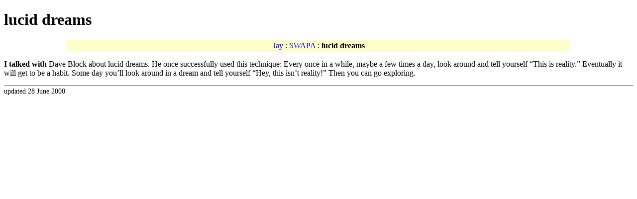

--- FILE ---
content_type: text/html; charset=utf-8
request_url: http://satirist.org/swapa/luciddreams.html
body_size: 574
content:
<?xml version="1.0" encoding="utf-8" ?>
<!DOCTYPE html PUBLIC "-//W3C//DTD XHTML 1.0 Strict//EN"
  "http://www.w3.org/TR/xhtml1/DTD/xhtml1-strict.dtd">
<html xmlns="http://www.w3.org/1999/xhtml">
<head>
  <title>lucid dreams</title>
  <link rel="icon" href="/pix/j-icon.png"/>
  <link rel="stylesheet" type="text/css" href="../include/top.css"/>
</head>

<body>

<h1>lucid dreams</h1>

<div class="breadcrumbs">
<a href="/">Jay</a> :
<a href="/swapa/">SWAPA</a> :
<b>lucid dreams</b>
</div>

<p><b>I talked with</b> Dave Block about lucid dreams.  He once successfully used this
technique:  Every once in a while, maybe a few times a day, look around and
tell yourself “This is reality.”  Eventually it will get to be a habit.
Some day you’ll look around in a dream and tell yourself “Hey, this isn’t
reality!”  Then you can go exploring.</p>

<p class="foot">
updated 28 June 2000
</p>
</body>
</html>


--- FILE ---
content_type: text/css; charset=utf-8
request_url: http://satirist.org/include/top.css
body_size: 371
content:
body {
  background-color: #fff;
}

div.breadcrumbs {
  margin: 0.8em 10% 0.8em 10%;
  border-width: 0 0 0 0;
  padding: 0.2em 0 0.2em 0;
  background-color: #ffffcc;
  text-align: center;
}

div.cyan_box {
  background-color: #ccffff;
  padding: 0.15em 0.2em 0.3em 0.2em;
  margin-bottom: 0.3em;
}

div.green_box {
  background-color: #ccffcc;
  padding: 0.15em 0.2em 0.3em 0.2em;
  margin-bottom: 0.3em;
}

div.gray_box {
  background-color: #eeeeee;
  padding: 0.15em 0.2em 0.3em 0.2em;
  margin-bottom: 0.3em;
}

.sidebox {
  display: block;
  float: right;
  border: none;
  padding: 0.3em;
}

div.blockquote, p.blockquote {
  margin-left: 1.5em;
}

.highlight {
  background-color: #ffffcc;
  padding: 0.2em;
}

.note {
  font-size: 85%;
}

.right {
  float: right;
}

span.item {
  display: block;
  font-weight: bold;
}

span.big_item {
  display: block;
  font-weight: bold;
  font-size: 115%;
}

p.foot {
  font-size: 85%;
  margin-top: 0.4em;
  border-top: 1px solid black;
  padding-top: 0.2em;
  clear: both;
}
